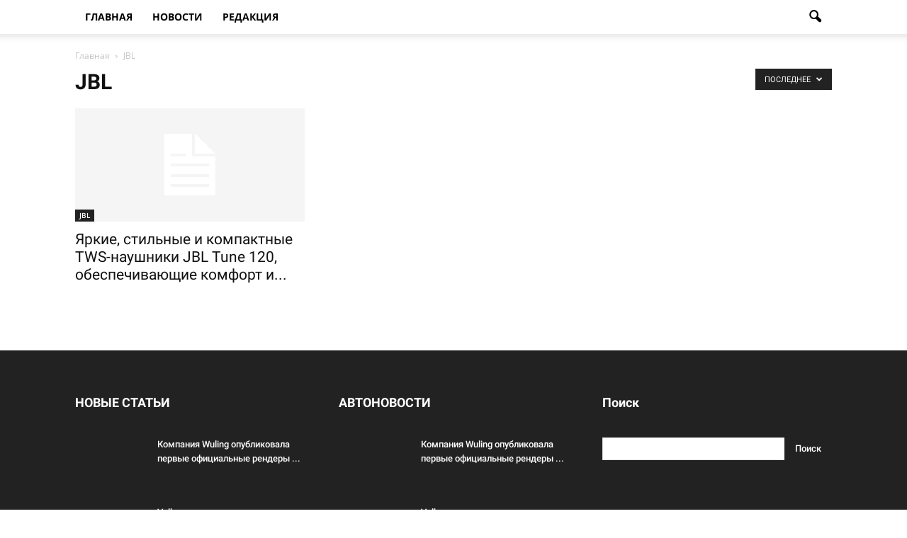

--- FILE ---
content_type: application/x-javascript
request_url: https://sovet.store/wp-content/cache/minify/0f67b.default.include-footer.04eaad.js
body_size: 1255
content:
try{var process_loadmore=ssp_frontend_js_params.smartscroll_load_ajax_type;var MainClass=ssp_frontend_js_params.smartscroll_MainClass;var ajax_container=ssp_frontend_js_params.smartscroll_ajax_container;var markup_type=ssp_frontend_js_params.smartscroll_markup_type;var order_next_posts=ssp_frontend_js_params.smartscroll_order_next_posts;var post_link_target=ssp_frontend_js_params.smartscroll_post_link_target;var posts_featured_size=ssp_frontend_js_params.smartscroll_posts_featured_size;var replace_url=ssp_frontend_js_params.smartscroll_replace_url;var AjaxURL=ssp_frontend_js_params.smartscroll_ajaxurl;var loadertype=ssp_frontend_js_params.smartscroll_loader_type;var image_loader_ajax=ssp_frontend_js_params.smartscroll_loader_img;var curr_url=window.location.href;var curr_title=window.document.title;var current_id=ssp_frontend_js_params.smartscroll_postid;var cat_options=ssp_frontend_js_params.smartscroll_category_options;var default_loader=ssp_frontend_js_params.smartscroll_default_loader;var postperpage=ssp_frontend_js_params.smartscroll_posts_limit;var postsajax=[];var pgnum=1;jQuery.noConflict();jQuery(function($){var categoryid=$('#ssp_main_cateid').val();if(cat_options.indexOf(categoryid)>=0||cat_options.indexOf('all')>=0){if(image_loader_ajax==''||loadertype=='default_loader'){image_loader_ajax=default_loader;}
$('<div class="ssp_divider" data-title="'+curr_title+'" data-url="'+curr_url+'" id="'+current_id+'" ></div>').prependTo('.'+MainClass);$("<div id='smart-ajax-loader' style='display:none;'><img src='"+image_loader_ajax+"' alt='ajaxloadergif'/></div><div class='clear' style='clear:both;margin-top:12px;'></div><div class='show_no_posts'></div>").insertAfter("."+MainClass);$('.show_no_posts').css('display','none');}
var processing;$(window).scroll(function(){if(processing)
return false;var hH=$('.smart_content_wrapper').outerHeight();var Ntime=2000;var scrollTop=$(window).scrollTop();var elementOffset=$('.'+MainClass).offset().top;var elementHT=$('.'+MainClass).height();var distance=(elementOffset+elementHT-scrollTop);var divHeight=$('.smart_content_wrapper').offset().top;var divHh=$('.Ssmart_content_wrapper').height();if(distance<=1000&&!processing){processing=true;setTimeout(function(){var post_id=$('#ssp_main_postid').val();if(post_id){if(cat_options.indexOf(categoryid)>=0||cat_options.indexOf('all')>=0){if(postperpage!=''){if(postsajax.length<=postperpage-1){myssp_load_morefunc(post_id,categoryid);postsajax.push(post_id);}else{$("#smart-ajax-loader").hide();$('.show_no_posts').html('NO MORE POSTS');$('.show_no_posts').show();}}else{myssp_load_morefunc(post_id,categoryid);}}}else{$('.show_no_posts').css('display','block');}},100);}});function myssp_load_morefunc(value,categoryid){var mtchss=$("html").html().match(/<div class="ssp_divider" [^>]* id="([0-9]*)">/g);var mg='';for(var i=0;i<mtchss.length;i++){if(i==mtchss.length-1){mg=mg+mtchss[i].match(/id="([0-9]*)"/)[1];}
else{mg=mg+mtchss[i].match(/id="([0-9]*)"/)[1]+',';}}
$.ajax({type:'POST',url:AjaxURL,data:{'ID':value,'pgnum':pgnum,'catid':categoryid,'markup_type':markup_type,'order_next_posts':order_next_posts,'post_link_target':post_link_target,'posts_featured_size':posts_featured_size,'_wpnonce':ssp_frontend_js_params.smartscroll_ajax_nonce,'action':'ssp_populate_posts','notin':mg},beforeSend:function(){$("#smart-ajax-loader").show();},success:function(data){if(data!=false){$('.'+MainClass).append("<div class='"+ajax_container+"'>"+data+"</div>").delay(5000);var mtchs=data.match(/data-url="([^"]*)"/);var url_pg=mtchs[1];mtchs=data.match(/data-title="([^"]*)"/);var title_pg=mtchs[1];var lastPostId=$('.'+MainClass+' div.ssp_divider:last').attr('id');$('#ssp_main_postid').val(lastPostId);$("#smart-ajax-loader").hide();processing=false;pgnum++;yaCounter62229127.reachGoal('new_page_load');yaCounter62229127.hit(url_pg,{title:title_pg});ga('set','location',url_pg);ga('send','pageview');}else{$('#ssp_main_postid').val('');$("#smart-ajax-loader").hide();$('.show_no_posts').html('NO MORE POSTS');$('.show_no_posts').show();}}});return false;};if(replace_url=='1'){var last_scroll=0;$(window).scroll(function(){var scroll_pos=$(window).scrollTop();if(Math.abs(scroll_pos-last_scroll)>$(window).height()*0.1){last_scroll=scroll_pos;$('.'+MainClass+' div.ssp_divider').each(function(){var scroll_pos=$(window).scrollTop();var window_height=$(window).height();var el_top=$(this).offset().top;var el_height=$(this).parent().find("article").outerHeight();var el_bottom=el_top+el_height;if((el_bottom>scroll_pos)){if(window.location.href!==$(this).attr("data-url")){history.replaceState(null,null,$(this).attr("data-url"));$("meta[property='og:title']").attr('content',$(this).attr("data-title"));$("title").html($(this).attr("data-title"));$("meta[property='og:url']").attr('content',$(this).attr("data-url"));}
return(false);}});}});}});}
catch(e){}